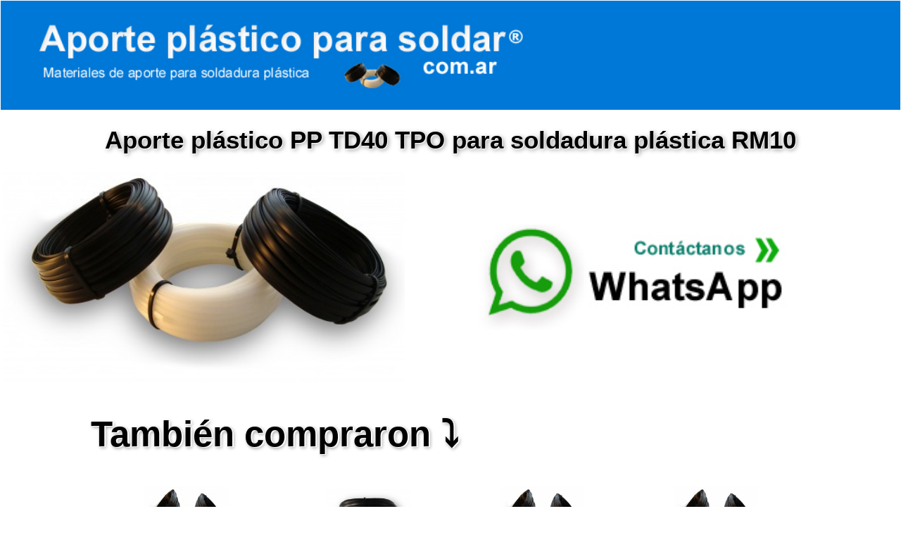

--- FILE ---
content_type: text/html; charset=UTF-8
request_url: https://www.aporteplasticoparasoldar.com.ar/119-Aporte_plastico_PP_TD40_TPO_para_soldadura_plastica_RM10
body_size: 2809
content:
























































<!DOCTYPE html>
<html lang="es">
<head>
 	<meta charset="UTF-8">
 <meta name="viewport" content="width=device-width, initial-scale=1.0"> 

	<title>Aporte Plastico Para Soldar Aporte plástico PP TD40 TPO para soldadura plástica RM10 $32,651.08</title>

<meta name="keywords" content="Soldadura Plastica Aporte plástico PP TD40 TPO para soldadura plástica RM10 $32,651.08">

<meta name="description" content="Soldadura Plastica Aporte plástico PP TD40 TPO para soldadura plástica RM10 $32,651.08">

<link rel="stylesheet" type="text/css" href="template/css.css">
<link rel="icon" href="favicon.gif" type="image/gif" />

<meta NAME="robots" CONTENT="index,follow">


</head>



<body topmargin="1" leftmargin="1">




<!------------------- Header  ------------------!>


<table border="0" width="100%" cellspacing="0" cellpadding="0">
  <tr>
    <td width="100%" background="https://www.aporteplasticoparasoldar.com.ar/template/img/logo_fondo.jpg" class="fondo_adaptable"><a href="https://www.aporteplasticoparasoldar.com.ar"><img src="https://www.aporteplasticoparasoldar.com.ar/template/img/logo.jpg" class="logo_sitio"></a></td>
  </tr>
</table>




<!------------------- Fin header ------------------!>


<!------------------- Tabla comprar ------------------!>

 <table class="comprar_titulo">
  <tr>
    <td>Aporte plástico PP TD40 TPO para soldadura plástica RM10</td>
  </tr>
</table>

<table width="100%">
  <tr>
    <td width="50%">

<img src="https://www.soldaduraplastica.com.ar/user_img_products/119.jpg" class="imagen_adaptable_comprar">
  </td>
    <td>

<table border="0" width="100%">
  <tr>
    <td valign="top"><a href="https://api.whatsapp.com/send/?phone=5491164639015" target="_blank"><img src="https://www.aporteplasticoparasoldar.com.ar/template/img/whatsapp_logo.jpg" class="icono_telegram_whatsapp"></a></td>
    
  </tr>
</table>


  </tr>
</table>



<div align="center">

<table border="0" width="80%" cellspacing="0" cellpadding="0">
  <tr>
    <td width="100%">

<br>
<br>

<div class="cross_selling_title">

También compraron &#10549;

</div>

<br>
<br>

<table width="100%" cellspacing="8" cellpadding="0"><tr><td valign="top"><table border="0" width="100%" cellpadding="0">
      <tr>
        <td width="100%" align="center"><table border="0" width="0%" cellpadding="0" cellspacing="0">
          <tr>
            <td width="100%" align="center"><a href="https://www.aporteplasticoparasoldar.com.ar/130-Aporte_plastico_PA6_GF10_TPO_para_soldadura_plastica_RM10"><img src="https://www.soldaduraplastica.com.ar/user_img_products/130_t.jpg" border="0" class="imagen_adaptable"></a></td>
          </tr>
        </table>
        </td>
      </tr>
      <tr>
        <td width="100%" align="center" height="60" valign="top" class="cross_selling"><a href="https://www.aporteplasticoparasoldar.com.ar/130-Aporte_plastico_PA6_GF10_TPO_para_soldadura_plastica_RM10">Aporte plástico PA6 GF10 TPO para soldadura plástica RM10
<br>


</td>
      </tr>
      
    </table></td><td valign="top"><table border="0" width="100%" cellpadding="0">
      <tr>
        <td width="100%" align="center"><table border="0" width="0%" cellpadding="0" cellspacing="0">
          <tr>
            <td width="100%" align="center"><a href="https://www.aporteplasticoparasoldar.com.ar/706-Aporte_plastico_PP_20__Talco_para_soldadura_plastica_RM10"><img src="https://www.soldaduraplastica.com.ar/user_img_products/706_t.jpg" border="0" class="imagen_adaptable"></a></td>
          </tr>
        </table>
        </td>
      </tr>
      <tr>
        <td width="100%" align="center" height="60" valign="top" class="cross_selling"><a href="https://www.aporteplasticoparasoldar.com.ar/706-Aporte_plastico_PP_20__Talco_para_soldadura_plastica_RM10">Aporte plástico PP 20% Talco para soldadura plástica RM10
<br>


</td>
      </tr>
      
    </table></td><td valign="top"><table border="0" width="100%" cellpadding="0">
      <tr>
        <td width="100%" align="center"><table border="0" width="0%" cellpadding="0" cellspacing="0">
          <tr>
            <td width="100%" align="center"><a href="https://www.aporteplasticoparasoldar.com.ar/197-Aporte_plastico_PP_T40_para_soldadura_plastica_RM10"><img src="https://www.soldaduraplastica.com.ar/user_img_products/197_t.jpg" border="0" class="imagen_adaptable"></a></td>
          </tr>
        </table>
        </td>
      </tr>
      <tr>
        <td width="100%" align="center" height="60" valign="top" class="cross_selling"><a href="https://www.aporteplasticoparasoldar.com.ar/197-Aporte_plastico_PP_T40_para_soldadura_plastica_RM10">Aporte plástico PP T40 para soldadura plástica RM10
<br>


</td>
      </tr>
      
    </table></td><td valign="top"><table border="0" width="100%" cellpadding="0">
      <tr>
        <td width="100%" align="center"><table border="0" width="0%" cellpadding="0" cellspacing="0">
          <tr>
            <td width="100%" align="center"><a href="https://www.aporteplasticoparasoldar.com.ar/399-Aporte_plastico_PP_EPDM_TD20_para_soldadura_plastica_R10"><img src="https://www.soldaduraplastica.com.ar/user_img_products/399_t.jpg" border="0" class="imagen_adaptable"></a></td>
          </tr>
        </table>
        </td>
      </tr>
      <tr>
        <td width="100%" align="center" height="60" valign="top" class="cross_selling"><a href="https://www.aporteplasticoparasoldar.com.ar/399-Aporte_plastico_PP_EPDM_TD20_para_soldadura_plastica_R10">Aporte plástico PP EPDM TD20 para soldadura plástica R10
<br>


</td>
      </tr>
      
    </table></td></tr><tr></tr></table></td>
  </tr>
</table></div>

<table class="tabla_descripcion">
  <tr>
    <td>

<font style="color: rgb(0, 153, 0);" size="5"><span style="font-family: Arial;"><font style="font-weight: bold;" size="6"><span style="color: rgb(0, 0, 102);">Aporte plástico para soldadura plástica PP TD40 TPO RM10</span></font><br style="color: rgb(0, 0, 102);"><br style="color: rgb(0, 0, 102);"><span style="color: rgb(0, 0, 102);"></span><br style="color: rgb(0, 0, 102);"><span style="color: rgb(0, 0, 102);"><span style="font-weight: bold;"></span></span></span></font><div><br><font style="color: rgb(0, 153, 0);" size="5"><span style="font-family: Arial;"><span style="color: rgb(0, 0, 102);"></span></span></font><font style="color: rgb(0, 153, 0);" size="5"><span style="font-family: Arial;"></span></font></div><div><font style="color: rgb(0, 153, 0);" size="5"><span style="font-family: Arial;"></span></font></div><font style="color: rgb(0, 153, 0);" size="5"><span style="font-family: Arial;"><br></span></font><div><font style="color: rgb(0, 153, 0);" size="5"><span style="font-family: Arial;"><span style="color: rgb(0, 0, 102);"><span style="font-weight: bold;">Colores</span>: </span></span></font><font style="color: rgb(0, 153, 0);" size="5"><span style="font-family: Arial;"><font style="color: rgb(0, 153, 0);" size="5"><span style="font-family: Arial;"><span style="color: rgb(0, 0, 102);">Negro<br></span></span></font></span></font></div><div><br><font style="color: rgb(0, 153, 0);" size="5"><span style="font-family: Arial;"><font style="color: rgb(0, 153, 0);" size="5"><span style="font-family: Arial;"><span style="color: rgb(0, 0, 102);"></span></span></font><span style="color: rgb(0, 0, 102);"></span></span></font></div><div><font style="color: rgb(0, 153, 0);" size="5"><span style="font-family: Arial;"><span style="color: rgb(0, 0, 102);"></span></span></font></div><font style="color: rgb(0, 153, 0);" size="5"><span style="font-family: Arial;"><br style="color: rgb(0, 0, 102);"><span style="color: rgb(0, 0, 102);"><span style="font-weight: bold;">Aplicaciones en soldaduras</span>:</span><br style="color: rgb(0, 0, 102);"></span></font><br><div><br style="color: rgb(0, 0, 102);"><font style="color: rgb(0, 153, 0);" size="5"><span style="font-family: Arial;"><span style="color: rgb(0, 0, 102);">Partes de Vehículos y otros.</span></span></font><div><font style="color: rgb(0, 153, 0);" size="5"><span style="font-family: Arial;"><span style="color: rgb(0, 0, 102);"><font style="color: rgb(0, 153, 0);" size="5"><span style="font-family: Arial;"><span style="color: rgb(0, 0, 102);"><br></span></span></font></span></span></font></div></div><div><font style="color: rgb(0, 153, 0);" size="5"><span style="font-family: Arial;"><span style="color: rgb(0, 0, 102);"><br></span></span></font></div><div><font style="color: rgb(0, 153, 0);" size="5"><span style="font-family: Arial;"><span style="color: rgb(0, 0, 102);"></span></span></font></div><font style="color: rgb(0, 153, 0);" size="5"><span style="font-family: Arial;"><span style="color: rgb(0, 0, 102);"><br><span style="font-weight: bold;">Formas de Entrega</span>:<br style="color: rgb(0, 0, 102);"></span><br style="color: rgb(0, 0, 102);"><span style="color: rgb(0, 0, 102);">A todo el país por encomienda.<br><br style="color: rgb(0, 0, 102);"></span><br style="color: rgb(0, 0, 102);"><span style="color: rgb(0, 0, 102); font-weight: bold;">Formas de pago</span><span style="color: rgb(0, 0, 102);">:</span><br style="color: rgb(0, 0, 102);"><br style="color: rgb(0, 0, 102);"></span></font><font style="color: rgb(0, 153, 0);" size="5"><span style="font-family: Arial;"><span style="color: rgb(0, 0, 102);">Transferencia bancaria, efectivo, Pago Fácil, Rapipago, Mercado Pago y tarjetas de crédito.<br></span></span></font><font style="color: rgb(0, 153, 0);" size="5"><span style="font-family: Arial;"><span style="color: rgb(0, 0, 102);"></span></span></font><div><br></div><div><br></div><div><br></div><font style="color: rgb(0, 153, 0);" size="5"><span style="font-family: Arial; font-weight: bold;"></span></font>
</td>
  </tr>
</table>




<!------------------- Fin Tabla comprar ------------------!>




<br>
<br>

<!------------------- Menú categorías ------------------!>





<div align="center">

<table border="0" width="90%">

<tr>
<td class="footer_titles">


Categorías destacadas&#10549;

<br>


</td>
</tr>

<tr>
<td  class="cartegorias_footer">

<a href="https://www.aporteplasticoparasoldar.com.ar/0-0-0-10-Aporte_ABS_de_2mm_redondo_para_soldadura_plastica">Aporte ABS de 2mm redondo para soldadura plástica</a><a href="https://www.aporteplasticoparasoldar.com.ar/0-0-0-4-Aporte_ABS_redondo_de_3mm_para_soldadura_plastica">Aporte ABS redondo de 3mm para soldadura plástica</a><a href="https://www.aporteplasticoparasoldar.com.ar/0-0-0-38-Aporte_para_soldar_faros_opticas_delanteras">Aporte para soldar faros ópticas delanteras</a><a href="https://www.aporteplasticoparasoldar.com.ar/0-0-0-26-Aporte_plastico_bandejas">Aporte plástico bandejas</a><a href="https://www.aporteplasticoparasoldar.com.ar/0-0-0-27-Aporte_plastico_bins">Aporte plástico bins</a><a href="https://www.aporteplasticoparasoldar.com.ar/0-0-0-28-Aporte_plastico_canastos">Aporte plástico canastos</a><a href="https://www.aporteplasticoparasoldar.com.ar/0-0-0-29-Aporte_plastico_contenedores">Aporte plástico contenedores</a><a href="https://www.aporteplasticoparasoldar.com.ar/0-0-0-30-Aporte_plastico_contenedores_basura">Aporte plástico contenedores basura</a><a href="https://www.aporteplasticoparasoldar.com.ar/0-0-0-20-Aporte_plastico_faros_carcasas">Aporte plástico faros carcasas</a><a href="https://www.aporteplasticoparasoldar.com.ar/0-0-0-21-Aporte_plastico_faros_lentes">Aporte plástico faros lentes</a><a href="https://www.aporteplasticoparasoldar.com.ar/0-0-0-22-Aporte_plastico_faros_soportes">Aporte plástico faros soportes</a><a href="https://www.aporteplasticoparasoldar.com.ar/0-0-0-12-Aporte_plastico_para_soldadura_de_geomembranas">Aporte plástico para soldadura de geomembranas</a><a href="https://www.aporteplasticoparasoldar.com.ar/0-0-0-37-Aporte_plastico_para_soldar_paragolpes_de_autos">Aporte plástico para soldar paragolpes de autos</a><a href="https://www.aporteplasticoparasoldar.com.ar/0-0-0-17-Aporte_plastico_paragolpes_blandos">Aporte plástico paragolpes blandos</a><a href="https://www.aporteplasticoparasoldar.com.ar/0-0-0-19-Aporte_plastico_paragolpes_especiales">Aporte plástico paragolpes especiales</a><a href="https://www.aporteplasticoparasoldar.com.ar/0-0-0-18-Aporte_plastico_paragolpes_rigidos">Aporte plástico paragolpes rígidos</a><a href="https://www.aporteplasticoparasoldar.com.ar/0-0-0-14-Aporte_Plastico_por_metro">Aporte Plástico por metro</a><a href="https://www.aporteplasticoparasoldar.com.ar/0-0-0-15-Aporte_Plastico_por_metro_especiales">Aporte Plástico por metro especiales</a><a href="https://www.aporteplasticoparasoldar.com.ar/0-0-0-32-Aporte_plastico_por_metro_redondos_especiales">Aporte plástico por metro redondos especiales</a><a href="https://www.aporteplasticoparasoldar.com.ar/0-0-0-23-Aporte_plastico_radiadores">Aporte plástico radiadores</a><a href="https://www.aporteplasticoparasoldar.com.ar/0-0-0-24-Aporte_plastico_reservorios">Aporte plástico reservorios</a><a href="https://www.aporteplasticoparasoldar.com.ar/0-0-0-25-Aporte_plastico_tanques">Aporte plástico tanques</a><a href="https://www.aporteplasticoparasoldar.com.ar/0-0-0-35-Aporte_plasticos_moto">Aporte plásticos moto</a><a href="https://www.aporteplasticoparasoldar.com.ar/0-0-0-1-Aportes_plasticos_para_soldadura_plastica_RG50Xp">Aportes plásticos para soldadura plástica RG50Xp</a><a href="https://www.aporteplasticoparasoldar.com.ar/0-0-0-5-Aportes_plasticos_para_soldadura_plastica_RM10">Aportes plásticos para soldadura plástica RM10</a><a href="https://www.aporteplasticoparasoldar.com.ar/0-0-0-42-Aportes_plasticos_para_soldadura_plastica_RM11">Aportes plásticos para soldadura plástica RM11</a><a href="https://www.aporteplasticoparasoldar.com.ar/0-0-0-16-Aportes_plasticos_para_soldadura_plastica_RM14">Aportes plásticos para soldadura plástica RM14</a><a href="https://www.aporteplasticoparasoldar.com.ar/0-0-0-33-Aportes_plasticos_para_soldadura_plastica_RM5">Aportes plásticos para soldadura plástica RM5</a><a href="https://www.aporteplasticoparasoldar.com.ar/0-0-0-34-Cursos_digitales_soldadura_plastica">Cursos digitales soldadura plástica</a><a href="https://www.aporteplasticoparasoldar.com.ar/0-0-0-7-Filamento_4mm_para_soldadores_Leister">Filamento 4mm para soldadores Leister</a><a href="https://www.aporteplasticoparasoldar.com.ar/0-0-0-3-Kits_de_soldadura_plastica_para_talleres">Kits de soldadura plástica para talleres</a><a href="https://www.aporteplasticoparasoldar.com.ar/0-0-0-9-Malla_acero_inox_refuerzo_de_soldadura_plastica">Malla acero inox refuerzo de soldadura plástica</a><a href="https://www.aporteplasticoparasoldar.com.ar/0-0-0-13-Packs_de_aportes_plasticos_RM10">Packs de aportes plásticos RM10</a><a href="https://www.aporteplasticoparasoldar.com.ar/0-0-0-6-Packs_de_aportes_plasticos_RM5">Packs de aportes plásticos RM5</a><a href="https://www.aporteplasticoparasoldar.com.ar/0-0-0-36-Reparaciones">Reparaciones</a><a href="https://www.aporteplasticoparasoldar.com.ar/0-0-0-8-Repuestos_de_soldadores">Repuestos de soldadores</a><a href="https://www.aporteplasticoparasoldar.com.ar/0-0-0-2-Soldadores_para_soldadura_plastica">Soldadores para soldadura plástica</a><a href="https://www.aporteplasticoparasoldar.com.ar/0-0-0-40-Varilla_para_soldar_plasticos_RM10">Varilla para soldar plásticos RM10</a><a href="https://www.aporteplasticoparasoldar.com.ar/0-0-0-41-Varilla_para_soldar_plasticos_RM14">Varilla para soldar plásticos RM14</a><a href="https://www.aporteplasticoparasoldar.com.ar/0-0-0-39-Varilla_para_soldar_plasticos_RM5">Varilla para soldar plásticos RM5</a>
</td>
</tr>



</table>

</div>


<!------------------- Fin Menú categorías ------------------!>

<br>

<br>

<!------------------- Menú contenidos ------------------!>








<div align="center">

<table border="0" width="90%">

<tr>
<td class="footer_titles">

Artículos destacados&#10549;

<br>


</td>
</tr>

<tr>
<td class="paginas_contenido_footer">



<a href="https://www.aporteplasticoparasoldar.com.ar/Soldadura_plastica_aportes_plasticos-0-0-0-0-5">Soldadura plástica aportes plásticos</a><a href="https://www.aporteplasticoparasoldar.com.ar/Soldadura_plastica_con_malla_de_acero-0-0-0-0-4">Soldadura plástica con malla de acero</a><a href="https://www.aporteplasticoparasoldar.com.ar/Soldadura_plastica_de_planchas-0-0-0-0-3">Soldadura plástica de planchas</a><a href="https://www.aporteplasticoparasoldar.com.ar/Soldadura_plastica_optica_reparacion-0-0-0-0-1">Soldadura plástica óptica reparación</a><a href="https://www.aporteplasticoparasoldar.com.ar/Soldadura_plastica_paragolpes_reparacion-0-0-0-0-2">Soldadura plástica paragolpes reparación</a><a href="https://www.aporteplasticoparasoldar.com.ar/Soldadura_plastica_radiadores_reparacion-0-0-0-0-6">Soldadura plástica radiadores reparación</a><a href="https://www.aporteplasticoparasoldar.com.ar/Soldadura_Plastica_salida_laboral_como_ganar_dinero-0-0-0-0-7">Soldadura Plástica salida laboral como ganar dinero</a>


</td>
</tr>



</table>

</div>


<!------------------- Fin Menú contenidos ------------------!>


<br>
<br>
<br>
<br>
<br>
<br>


<!------------------- Footer ------------------!>


<table border="0" width="100%" cellspacing="4" cellpadding="0" height="50">


  <tr>
    <td width="100%" align="center" class="footer">

Copyright (c) <b>Aporte Plastico Para Soldar</b> todos los derechos reservados.

<br>
<br>
</td>
  </tr>


</table>


<br>


<table border="0" width="100%" cellspacing="0" cellpadding="0" class="website_footer_links">

  <tr>
    <td width="100%" align="center" >
<a href="http://www.aporteplastico.com.ar" target="_blank">Aporte Plástico</a> | <a href="http://www.aportesplasticos.com.ar" target="_blank">Aportes Plásticos</a> | <a href="http://www.soldarplastico.com.ar" target="_blank">Soldar Plástico</a> | <a href="http://www.soldadorplastico.com.ar" target="_blank">Soldador Plástico</a> | <a href="http://www.aporteplasticoparasoldar.com.ar" target="_blank">Aporte plástico para soldar</a> | <a href="http://www.pistolasoldadorplastico.com.ar" target="_blank">Pistola Soldador Plástico</a> | <a href="http://www.paragolpesplasticos.com.ar" target="_blank">Paragolpes Plásticos</a> | <a href="http://www.reparacionparagolpesplasticos.com.ar" target="_blank">Reparacion Paragolpes Plasticos</a> | <a href="http://www.absfilamento.com.ar" target="_blank">ABS FILAMENTO</a> | <a href="http://www.soldaduraplastica.com.ar" target="_blank">Soldadura Plástica</a> | <a href="http://www.pp.com.ar" target="_blank">PP</a> | <a href="http://www.ppepdm.com.ar" target="_blank">PP EPDM</a> | <a href="https://www.varillaparasoldarplasticos.com.ar" target="_blank">Varilla para soldar plasticos</a> | <a href="https://www.aporteparasoldarplastico.com.ar" target="_blank">Aporte para Soldar Plastico</a>



</td>
  </tr>
</table>

<br>
<br>

<!------------------- Fin Footer ------------------!>
<br>
<br>
<br>
<br>
<br>
<br>



</body>

</html>

--- FILE ---
content_type: text/css
request_url: https://www.aporteplasticoparasoldar.com.ar/template/css.css
body_size: 1718
content:

.logo_sitio {

width: 60%; 
height: auto; 
}

.fondo_adaptable {

   width: 62%;

  background-size: contain;  /* contain hace alinear perfectamente el fondo con la imagen */
background-repeat: repeat-x;

}

.logo_sitio:hover {

//border: 1px solid #cccccc;
border-radius: 5px;
padding: 0px;

cursor: pointer;

filter: grayscale(70%);

box-shadow: 0px 0px 12px 1px rgba(0,0,0,0.12);

}


.imagen_adaptable{
 width: 60%;
  
}
.imagen_adaptable_shopping {
 width: 100%;
  
}

.imagen_adaptable_comprar{
 width: 90%;
  
}



.icono_telegram_whatsapp {

border-radius: 7px;
width: 80%;
}

.icono_telegram_whatsapp:hover {

//border: 1px solid #cccccc;
border-radius: 7px;
padding: 0px;

cursor: pointer;

filter: grayscale(100%);

box-shadow: 0px 0px 12px 1px rgba(0,0,0,0.12);

}







/*----------------- style para formularios -----------*/

* {
  box-sizing: border-box;
}

input[type=text], select, textarea {
  width: 100%;
  padding: 8px;
  border: 1px solid #cccccc;
  border-radius: 4px;
  resize: vertical;
}

input[type=password], select, textarea {
  width: 100%;
  padding: 8px;
  border: 1px solid #cccccc;
  border-radius: 4px;
  resize: vertical;
background-color: white;
}




label {
  padding: 12px 12px 12px 0;
  display: inline-block;
}



.text_field{
font-family: arial;
font-size: 10pt;
 width: 100%;
  padding: 8px;
  border: 1px solid #cccccc;
  border-radius: 4px;
  resize: vertical;
  background-color:#FFFFFF;
}

.text_field:hover{

 background-color: #f2f2f2;
}



.boton_submit_search_go {
  background-color: #4CAF50;
  color: white;
  padding: 8px 8px;
  border: none;
  border-radius: 5px;
  cursor: pointer;
font-weight: bold;
font-family: arial;
font-size: 10pt;
float: left;
margin-left:5px;
box-shadow: 0 12px 16px 0 rgba(0,0,0,0.24), 0 17px 50px 0 rgba(0,0,0,0.19);
}


.boton_precio {
      //font-size:0.575em;
font-family: arial;
font-size:2.8vw;
font-weight: bold;
      display:block;
      //left:-60px;
      margin-top:20px;
      margin-bottom:20px;
      width:30%;

      background-color: #4CAF50;
      color: white;
      padding: 8px 8px; 
      border: none;
      border-radius: 5px;
      cursor: pointer;

float: left;
box-shadow: 0 12px 16px 0 rgba(0,0,0,0.24), 0 17px 50px 0 rgba(0,0,0,0.19);


    }





/*----------- Hover submit & button --------*/

input[type=submit]:hover {

  background-color: #FF0000;

box-shadow: none;

}

input[type=submit]:active {

  background-color: #818EA9;

filter: drop-shadow(4px 4px 10px white);

}

input[type=button]:hover {

  background-color: #FF0000;

box-shadow: none;

}

input[type=button]:active {

  background-color: #818EA9;

filter: drop-shadow(4px 4px 10px white);

}







/*----------------- Items Listado Items home --------------*/

.tabla_ordenar_resultados{

font-weight: none;
font-family: arial;
font-size: 8pt;
background-color: #F4F6F8;

}


.fondo_gris_shopping{
BACKGROUND-COLOR: #F4F6F8;
TEXT-ALIGN: left;
COLOR: #000000; 
FONT-FAMILY: verdana; 
FONT-SIZE: 11; 
HEIGHT: 25px;
}

.fondo_gris_tablas{
BACKGROUND-COLOR: #F4F6F8;
TEXT-ALIGN: center;
COLOR: #000000; 
FONT-FAMILY: verdana; 
FONT-SIZE: 11; 
HEIGHT: 25px;
}

.Items_listado{

COLOR: #000000; 
FONT-FAMILY: arial; 
FONT-SIZE: 13; 
HEIGHT: 30px;
text-decortion: none;
}

.Items_listado a {

COLOR: #000000; 
FONT-FAMILY: arial; 
FONT-SIZE: 13; 
HEIGHT: 30px;

}


.Items_listado a:hover:not(.active) {
 
 COLOR: #FF0000;
text-decoration: none;

}
.Items_listado a {
 
 COLOR: #000000;
text-decoration: none;

}



/*---------------- paging ---------------*/

.paging_td{

  font-family: arial;
  font-size: 10pt;
  padding: 10px;
}


.pagination {
  display: inline-block;
  font-family: arial;
 

}


.pagination a {
 
  color: white;
  
  float: left;
  padding: 5px 8px;
  text-decoration: none;
  //border: 1px solid #ddd;
background-color: #ddd;

}

.pagination a.active {

  color: white;
  background-color: grey;

  //border: 1px solid #4CAF50;
box-shadow: 0 12px 16px 0 rgba(0,0,0,0.24), 0 17px 50px 0 rgba(0,0,0,0.19);
}

.pagination a:hover:not(.active) {
 
 background-color: red;
}

.pagination a:first-child {
  border-top-left-radius: 5px;
  border-bottom-left-radius: 5px;
background-color: #4CAF50;
box-shadow: 0 12px 16px 0 rgba(0,0,0,0.24), 0 17px 50px 0 rgba(0,0,0,0.19);
}

.pagination a:last-child {
  border-top-right-radius: 5px;
  border-bottom-right-radius: 5px;
  background-color: #4CAF50;
box-shadow: 0 12px 16px 0 rgba(0,0,0,0.24), 0 17px 50px 0 rgba(0,0,0,0.19);
}


/*--------------- footer titles  -----------*/

.footer{

COLOR: #787878; 
FONT-FAMILY: arial; 
FONT-SIZE: 13px; 
text-align: center;


}

.footer_titles{

color: #0078D7;
//color: #ff7800;
//color:#048259;

width: 85%;
font-family: sans-serif; 
font-size: calc(1.7vw + 1.5vh + 1.5vmin);
text-align: left;
FONT-WEIGHT: bold;
//border: 1px solid #ddd;
//border-radius: 5px;
//background-color: #4CAF50;
text-shadow:2px 1px 1px white,2px 2px 5px #c6c6c6;

}


.cartegorias_footer{

border: 1px solid #ddd;
border-radius: 5px;
padding: 15px;
color: black;

font-family: sans-serif; 
font-size: 0.8em;
text-align: left;
//FONT-WEIGHT: bold;

text-decoration: none;
}


.cartegorias_footer a {

color: #787878;

padding: 5px 8px;
  text-decoration: none;

}


.cartegorias_footer a:hover:not(.active) {

color: white;
background-color: red;
border-radius: 5px;

}


.paginas_contenido_footer{

border: 1px solid #ddd;
border-radius: 5px;
padding: 15px;
color: black;

font-family: sans-serif; 
font-size: 0.8em;
text-align: left;
//FONT-WEIGHT: bold;

text-decoration: none;
}


.paginas_contenido_footer a {

color: #787878;

padding: 5px 8px;
  text-decoration: none;

}


.paginas_contenido_footer a:hover:not(.active) {

color: white;
background-color: black;
border-radius: 5px;

}


.website_footer_links{

//border: 1px solid #ddd;
//border-radius: 5px;
padding: 15px;
color: black;

font-family: sans-serif; 
font-size: 0.8em;
text-align: left;
//FONT-WEIGHT: bold;

text-decoration: none;
}

.website_footer_links a{

color: #787878;

padding: 5px 8px;
  text-decoration: none;

}

.website_footer_links a:hover:not(.active){

color: white;
background-color: black;
border-radius: 5px;
}





/*--------------------- comprar ----------------*/

.comprar_titulo {
width: 95%;
border: 0px solid #ddd;
border-radius: 5px;

margin:auto;
margin-top: 20px;
margin-bottom: 20px;

font-family: arial;
font-weight: bold;

font-size: calc(0.60rem + 2vw);

text-align: center;

text-shadow:1px 1px 1px white,2px 2px 6px #929292;
}



.tabla_descripcion {
//border: 1px solid #cccccc;
width: 90%; 
margin:auto;
margin-top: 20px;
margin-bottom: 20px;
}


.imagen_adaptiva_comprar {

width: 100%; 
height: auto;

}


.cross_selling_title{
color: black;//#ff7800;//#048259;
width: 85%;
font-family: sans-serif; 
font-size: calc(1.7vw + 2vh + 2vmin);
text-align: left;
FONT-WEIGHT: bold;
//border: 1px solid #ddd;
//border-radius: 5px;
//background-color: #4CAF50;
text-shadow:2px 1px 1px white,2px 2px 5px #929292;
}

.cross_selling{

font-family: sans-serif; 
font-size: 0.8em;
text-align: left;

}

.cross_selling a {
 
  color: white;
  
  float: left;
  padding: 5px 8px;
  text-decoration: none;
  //border: 1px solid #ddd;
border-radius: 5px;
  background-color: #4CAF50;

}



.cross_selling a:hover:not(.active) {
 
 background-color: red;
}


.categoria_titulo {
width: 95%;
height: 50px;
border: 0px solid #ddd;
border-radius: 5px;

margin:auto;
margin-top: 20px;
margin-bottom: 20px;

font-family: arial;
font-weight: bold;

font-size: calc(0.60rem + 2vw);

text-align: center;

text-shadow:1px 1px 1px white,2px 2px 6px #929292;
}


.pagina_contenido_titulo {
width: 95%;
height: 50px;
border: 0px solid #ddd;
border-radius: 5px;

margin:auto;
margin-top: 20px;
margin-bottom: 20px;

font-family: arial;
font-weight: bold;

font-size: calc(0.60rem + 2vw);

text-align: center;

text-shadow:1px 1px 1px white,2px 2px 6px #929292;
}


.boton_buscador_categoria {
  background-color: #4CAF50;
  color: white;
  padding: 6px 6px;
  border: none;
  border-radius: 5px;
  cursor: pointer;
float: left;
font-weight: bold;
font-family: arial;
font-size: 12pt;
box-shadow: 0 12px 16px 0 rgba(0,0,0,0.24), 0 17px 50px 0 rgba(0,0,0,0.19);
}



.resultado_alert_type{

COLOR: #000000; 
FONT-FAMILY: verdana; 
FONT-SIZE: 30; 
FONT-WEIGHT: bold;

text-shadow:1px 1px 1px white,2px 3px 5px #929292;

}


.resultado_msg_type{

COLOR: #000000; 
FONT-FAMILY: verdana; 
FONT-SIZE: 12; 
FONT-WEIGHT: none;

text-decoration : none;

}

.boton_submit_volver_resultado {
  background-color: #4CAF50;
  color: white;
  padding: 8px 20px;
  border: none;
  border-radius: 5px;
  cursor: pointer;
float: center;
font-weight: bold;
font-family: arial;
font-size: 15pt;
box-shadow: 0 12px 16px 0 rgba(0,0,0,0.24), 0 17px 50px 0 rgba(0,0,0,0.19);
}
